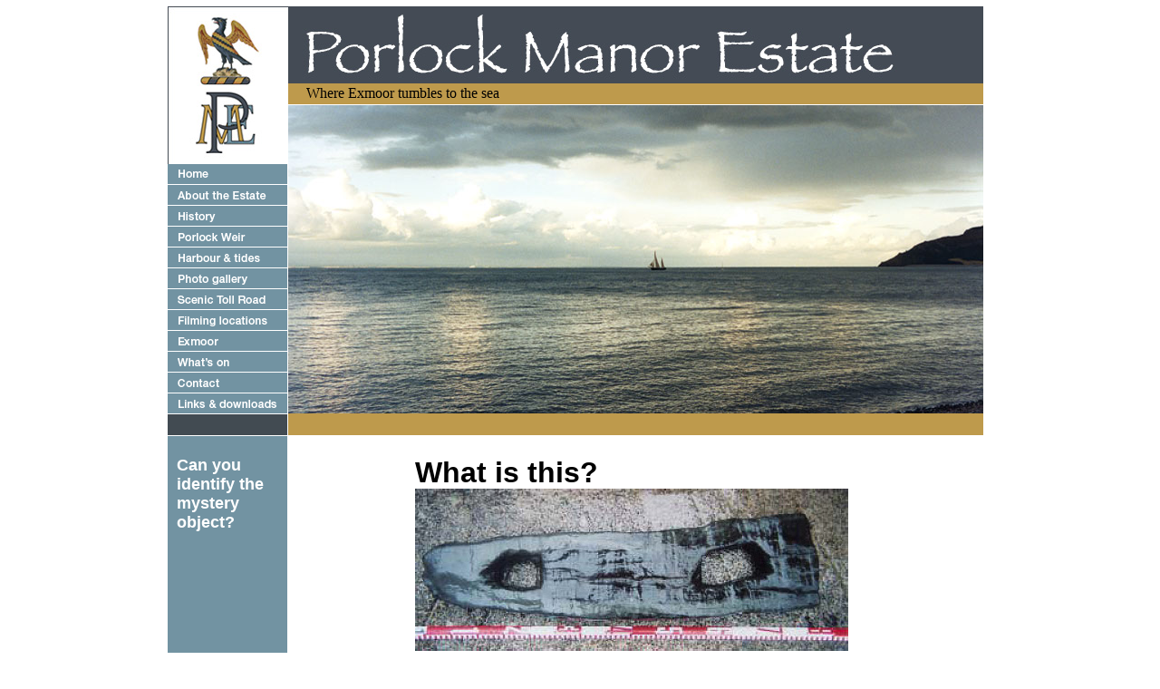

--- FILE ---
content_type: text/html
request_url: http://porlockmanorestate.org/Pages/MysteryObject.html
body_size: 1952
content:
<!DOCTYPE html PUBLIC "-//W3C//DTD HTML 4.01 Transitional//EN">

<html>

	<head>
		<meta http-equiv="content-type" content="text/html;charset=iso-8859-1">
		<meta name="generator" content="Adobe GoLive">
		<title>Mystery beach object found at Porlock Weir</title>
		<csimport user="../../web-data/Components/HeaderMenu.html" occur="11">
			<style type="text/css" media="screen"><!--
#layer2  { background-color: #fff; visibility: visible; position: absolute; top: -1px; left: 133px; width: 767px; height: 85px }
#layer26  { background-color: #be9a4c; visibility: visible; position: absolute; top: 84px; left: 133px; width: 767px; height: 23px }
#layer27  { visibility: visible; position: absolute; top: 86px; left: 153px; width: 355px; height: 22px }
#layer30 { background-color: #fff; visibility: visible; position: absolute; top: 449px; left: 0; width: 132px; height: 23px }
#layer3 { visibility: visible; position: absolute; top: -1px; left: 0; width: 133px; height: 174px }
#layer1 { visibility: visible; position: absolute; top: 173px; left: 0; width: 132px; height: 275px }
--></style>
		</csimport>
		<style type="text/css" media="screen"><!--
#layer4 { background-color: #7293a2; visibility: visible; position: absolute; top: 473px; left: 0; width: 132px; height: 358px }
#layer5 { visibility: visible; position: absolute; top: 108px; left: 133px; width: 767px; height: 341px }
#layer6 { background-color: #be9a4c; visibility: visible; position: absolute; top: 448px; left: 133px; width: 767px; height: 24px }
#layer7 { visibility: visible; position: absolute; top: 495px; left: 273px; width: 479px; height: 36px }
#layer8 { visibility: visible; position: absolute; top: 531px; left: 273px; width: 479px; height: 179px }
#layer9 { visibility: visible; position: absolute; top: 495px; left: 10px; width: 114px; height: 100px }
#layer10 { visibility: visible; position: absolute; top: 719px; left: 273px; width: 479px; height: 100px }
body { text-align: center }
#container { text-align: left; margin-right: auto; margin-left: auto; position: relative; width: 910px; height: auto }
--></style>
	</head>

	<body bgcolor="#ffffff">
	<div id="container">
		<csobj occur="11" w="991" h="52" t="Component" csref="../../web-data/Components/HeaderMenu.html">
			<div id="layer1">
				<table id="Table_01" width="132" border="0" cellspacing="0" cellpadding="0" height="275" livesettings="../Media/MenuBarSliced.data_/MenuBarSliced.html" livesrc="../../../Original%20images/MenuBarSliced.psd" csoptsrc="../Media/MenuBarSliced.data_/settings.opt">
					<tr>
						<td cssliceid="55441358"><a href="../index.html"><img src="../Media/MenuBarSliced.data_/images/MenuBarSliced_01.gif" alt="" height="20" width="132" border="0"></a></td>
					</tr>
					<tr>
						<td cssliceid="5584B3BC"><a href="About%20the%20Estate.html"><img src="../Media/MenuBarSliced.data_/images/MenuBarSliced_02.gif" alt="" height="23" width="132" border="0"></a></td>
					</tr>
					<tr>
						<td cssliceid="55CD4759"><a href="History.html"><img src="../Media/MenuBarSliced.data_/images/MenuBarSliced_03.gif" alt="" height="25" width="132" border="0"></a></td>
					</tr>
					<tr>
						<td cssliceid="561D093A"><a href="PorlockWeir.html"><img src="../Media/MenuBarSliced.data_/images/MenuBarSliced_04.gif" alt="" height="22" width="132" border="0"></a></td>
					</tr>
					<tr>
						<td cssliceid="56519BF5"><a href="HarbourAndTide.html"><img src="../Media/MenuBarSliced.data_/images/MenuBarSliced_05.gif" alt="" height="24" width="132" border="0"></a></td>
					</tr>
					<tr>
						<td cssliceid="569BFB23"><a href="Gallery.html"><img src="../Media/MenuBarSliced.data_/images/MenuBarSliced_06.gif" alt="" height="23" width="132" border="0"></a></td>
					</tr>
					<tr>
						<td cssliceid="56DB94EB"><a href="TollRoad.html"><img src="../Media/MenuBarSliced.data_/images/MenuBarSliced_07.gif" alt="" height="22" width="132" border="0"></a></td>
					</tr>
					<tr>
						<td cssliceid="5735573D"><a href="FilmLocation.html"><img src="../Media/MenuBarSliced.data_/images/MenuBarSliced_08.gif" alt="" height="22" width="132" border="0"></a></td>
					</tr>
					<tr>
						<td cssliceid="57794D1C"><a href="Exmoor.html"><img src="../Media/MenuBarSliced.data_/images/MenuBarSliced_09.gif" alt="" height="24" width="132" border="0"></a></td>
					</tr>
					<tr>
						<td cssliceid="57B27D95"><a href="WhatsOn.html"><img src="../Media/MenuBarSliced.data_/images/MenuBarSliced_10.gif" alt="" height="23" width="132" border="0"></a></td>
					</tr>
					<tr>
						<td cssliceid="57FB9480"><a href="Contacts.html"><img src="../Media/MenuBarSliced.data_/images/MenuBarSliced_11.gif" alt="" height="24" width="132" border="0"></a></td>
					</tr>
					<tr>
						<td cssliceid="58538B41"><a href="Links.html"><img src="../Media/MenuBarSliced.data_/images/MenuBarSliced_12.gif" alt="" height="23" width="132" border="0"></a></td>
					</tr>
				</table>
			</div>
			<div id="layer2">
				<img src="../Media/PMEbanner.jpg" alt="Porlock Manor Estate" border="0" livesrc="../../../Original%20images/PMEbanner.tif" width="767" height="85"></div>
			<div id="layer30">
				<img src="../Media/MenuSpacer.jpg" alt="" border="0" livesrc="../../../Original%20images/MenuSpacer.tif" width="132" height="23"></div>
			<div id="layer26"></div>
			<div id="layer27">
				<font size="3" face="Georgia, Times New Roman, Times, serif">Where Exmoor tumbles to the sea</font></div>
			<div id="layer3">
				<img src="../Media/LogoMonogramNew.jpg" alt="" border="0" livesrc="../../../Original%20images/LogoMonogram.tif" width="133" height="174"></div>
			<p></p>
		</csobj>
		<div id="layer4"></div>
		<div id="layer5">
			<img src="../Media/MysteryHeader.jpg" alt="" border="0" livesrc="../../../Original%20images/MysteryHeader.tif" width="767" height="340"></div>
		<div id="layer6"></div>
		<div id="layer7">
			<font size="6" face="Helvetica, Geneva, Arial, SunSans-Regular, sans-serif"><b>What is this?</b></font></div>
		<div id="layer8">
			<img src="../Media/AncientTimber3.jpg" alt="" border="0" livesrc="../../../TIFFs/AncientTimber.tif" width="478" height="179"></div>
		<div id="layer9">
			<font size="4" color="white" face="Helvetica, Geneva, Arial, SunSans-Regular, sans-serif"><b>Can you identify the mystery object?</b></font></div>
		<div id="layer10">
			<font face="Helvetica, Geneva, Arial, SunSans-Regular, sans-serif"><font size="2" face="Verdana, Arial, Helvetica, sans-serif">In 2003 this piece of timber was discovered embedded in beach clay close by Porlock Weir. It has been scientifically dated to between 780 and 1020 AD. Although it has clearly been shaped by man and made for a purpose, it remains unidentified. If you think you may know what it could be we would love to hear from you. You can email us at <a href="mailto:info@porlockmanorestate.org">info@porlockmanorestate.org</a></font></font></div>
		<p></p>
		</div>
	</body>

</html>



